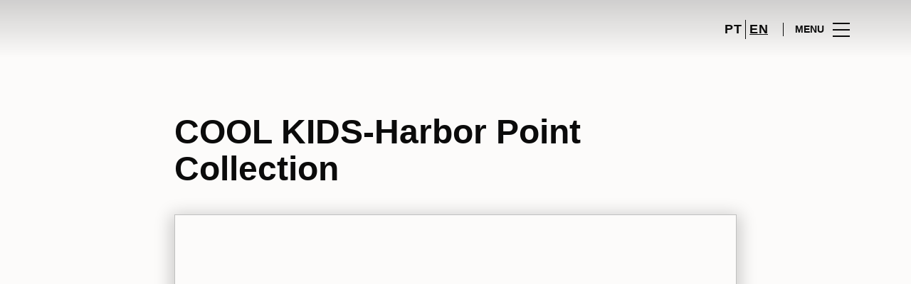

--- FILE ---
content_type: text/html; charset=UTF-8
request_url: https://www.cascaishopping.pt/en/cool-kids-harbor-point-collection/
body_size: 1844
content:
<!DOCTYPE html>
<html lang="en">
<head>
    <meta charset="utf-8">
    <meta name="viewport" content="width=device-width, initial-scale=1">
    <title></title>
    <style>
        body {
            font-family: "Arial";
        }
    </style>
    <script type="text/javascript">
    window.awsWafCookieDomainList = [];
    window.gokuProps = {
"key":"AQIDAHjcYu/GjX+QlghicBgQ/7bFaQZ+m5FKCMDnO+vTbNg96AHYyZv6Mnkdbjk2SfzfqtxBAAAAfjB8BgkqhkiG9w0BBwagbzBtAgEAMGgGCSqGSIb3DQEHATAeBglghkgBZQMEAS4wEQQMjjrJPgBw2NjH39ZEAgEQgDvpfbHVKaHiIBgNozebkLNmp/az1OGiFgjLcgCZgmx98S73qSAwa5QFXxPlLcDjyv8PC71hCc4U8qJoFw==",
          "iv":"D549pgBvuQAADhgH",
          "context":"SMCSIyBu+xA28MS5zgTh0On+J04p6lnW07wc8sUwMRvLJeoAuLoLrdTqPrJ8jWZx3Ksi/4miY9E9KdkAhV9vtqGpc3NrNRFNSir/c+m8ApPCVC1sbNBRukHiZZ73XF6X6o8k5sXzRDK0dPWCZBiUq+Z/WsPR/4zYE+FbW89AOVne+L4MieUOealEJqO4vay2mfmcdDObZVsHqhjjCpCQwfNsu/R5FWt7W951C2r1Q0pgDtdWnniSo3daCDOkEoFOtP6k9OUQSnmSRbWwghIgDxlGPyTQqX94Dow2rRGBEKqGOli9PrYt1SpvMYu/rd3UnEFNxvURb7voWYL+KrLRoeXxnawW2nY8D11Nl+C1HJ9qSV3oRssYiBDhnd54goM1SHpO"
};
    </script>
    <script src="https://23073214e99f.82e16d3f.us-east-2.token.awswaf.com/23073214e99f/578fac5a6db9/e919c41c1779/challenge.js"></script>
</head>
<body>
    <div id="challenge-container"></div>
    <script type="text/javascript">
        AwsWafIntegration.saveReferrer();
        AwsWafIntegration.checkForceRefresh().then((forceRefresh) => {
            if (forceRefresh) {
                AwsWafIntegration.forceRefreshToken().then(() => {
                    window.location.reload(true);
                });
            } else {
                AwsWafIntegration.getToken().then(() => {
                    window.location.reload(true);
                });
            }
        });
    </script>
    <noscript>
        <h1>JavaScript is disabled</h1>
        In order to continue, we need to verify that you're not a robot.
        This requires JavaScript. Enable JavaScript and then reload the page.
    </noscript>
</body>
</html>

--- FILE ---
content_type: text/html; charset=UTF-8
request_url: https://www.cascaishopping.pt/en/cool-kids-harbor-point-collection/
body_size: 13010
content:
<!DOCTYPE html>
<html lang="en-US">
	<head>
		<meta charset="UTF-8">
		<!-- <meta name="viewport" content="width=device-width, initial-scale=1.0, maximum-scale=1.0, user-scalable=no"> -->
		<meta name="viewport" content="width=device-width, initial-scale=1">

		<meta name='robots' content='index, follow, max-image-preview:large, max-snippet:-1, max-video-preview:-1' />
	<style>img:is([sizes="auto" i], [sizes^="auto," i]) { contain-intrinsic-size: 3000px 1500px }</style>
	<link rel="alternate" href="https://www.cascaishopping.pt/cool-kids-colecao-harbor-point/" hreflang="pt" />
<link rel="alternate" href="https://www.cascaishopping.pt/en/cool-kids-harbor-point-collection/" hreflang="en" />

	<!-- This site is optimized with the Yoast SEO plugin v26.2 - https://yoast.com/wordpress/plugins/seo/ -->
	<title>COOL KIDS-Harbor Point Collection | CascaiShopping</title>
	<link rel="canonical" href="https://www.cascaishopping.pt/en/cool-kids-harbor-point-collection/" />
	<meta property="og:locale" content="en_US" />
	<meta property="og:locale:alternate" content="pt_PT" />
	<meta property="og:type" content="article" />
	<meta property="og:title" content="COOL KIDS-Harbor Point Collection | CascaiShopping" />
	<meta property="og:description" content="The collection Harbor Point is the Rockport spirit of summer casual . For cool boys enjoy the warm days in..." />
	<meta property="og:url" content="https://www.cascaishopping.pt/en/cool-kids-harbor-point-collection/" />
	<meta property="og:site_name" content="CascaiShopping" />
	<meta property="article:published_time" content="2016-05-06T16:10:19+00:00" />
	<meta property="og:image" content="https://sonaesierracms-v2.cdnpservers.net/wp-content/uploads/sites/15/2016/05/Rapazes.jpg" />
	<meta property="og:image:width" content="550" />
	<meta property="og:image:height" content="288" />
	<meta property="og:image:type" content="image/jpeg" />
	<meta name="twitter:card" content="summary_large_image" />
	<meta name="twitter:label1" content="Written by" />
	<meta name="twitter:data1" content="" />
	<script type="application/ld+json" class="yoast-schema-graph">{"@context":"https://schema.org","@graph":[{"@type":"WebPage","@id":"https://www.cascaishopping.pt/en/cool-kids-harbor-point-collection/","url":"https://www.cascaishopping.pt/en/cool-kids-harbor-point-collection/","name":"COOL KIDS-Harbor Point Collection | CascaiShopping","isPartOf":{"@id":"https://www.cascaishopping.pt/en/#website"},"primaryImageOfPage":{"@id":"https://www.cascaishopping.pt/en/cool-kids-harbor-point-collection/#primaryimage"},"image":{"@id":"https://www.cascaishopping.pt/en/cool-kids-harbor-point-collection/#primaryimage"},"thumbnailUrl":"https://sonaesierracms-v2.cdnpservers.net/wp-content/uploads/sites/15/2016/05/Rapazes.jpg","datePublished":"2016-05-06T16:10:19+00:00","author":{"@id":""},"breadcrumb":{"@id":"https://www.cascaishopping.pt/en/cool-kids-harbor-point-collection/#breadcrumb"},"inLanguage":"en-US","potentialAction":[{"@type":"ReadAction","target":["https://www.cascaishopping.pt/en/cool-kids-harbor-point-collection/"]}]},{"@type":"ImageObject","inLanguage":"en-US","@id":"https://www.cascaishopping.pt/en/cool-kids-harbor-point-collection/#primaryimage","url":"https://sonaesierracms-v2.cdnpservers.net/wp-content/uploads/sites/15/2016/05/Rapazes.jpg","contentUrl":"https://sonaesierracms-v2.cdnpservers.net/wp-content/uploads/sites/15/2016/05/Rapazes.jpg","width":550,"height":288},{"@type":"BreadcrumbList","@id":"https://www.cascaishopping.pt/en/cool-kids-harbor-point-collection/#breadcrumb","itemListElement":[{"@type":"ListItem","position":1,"name":"Home","item":"https://www.cascaishopping.pt/en/"},{"@type":"ListItem","position":2,"name":"COOL KIDS-Harbor Point Collection"}]},{"@type":"WebSite","@id":"https://www.cascaishopping.pt/en/#website","url":"https://www.cascaishopping.pt/en/","name":"CascaiShopping","description":"","potentialAction":[{"@type":"SearchAction","target":{"@type":"EntryPoint","urlTemplate":"https://www.cascaishopping.pt/en/?s={search_term_string}"},"query-input":{"@type":"PropertyValueSpecification","valueRequired":true,"valueName":"search_term_string"}}],"inLanguage":"en-US"},{"@type":"Person","@id":""}]}</script>
	<!-- / Yoast SEO plugin. -->


<link rel='dns-prefetch' href='//www.google.com' />
<link rel='dns-prefetch' href='//cdnjs.cloudflare.com' />
<link rel='dns-prefetch' href='//sonaesierracms-v2.cdnpservers.net' />
<link href='https://sonaesierracms-v2.cdnpservers.net' rel='preconnect' />
<link rel="alternate" type="application/rss+xml" title="CascaiShopping &raquo; Feed" href="https://www.cascaishopping.pt/en/feed/" />
<link rel="alternate" type="application/rss+xml" title="CascaiShopping &raquo; Comments Feed" href="https://www.cascaishopping.pt/en/comments/feed/" />
<link rel='stylesheet' id='sbi_styles-css' href='https://www.cascaishopping.pt/wp-content/plugins/instagram-feed-pro/css/sbi-styles.min.css?ver=6.4' type='text/css' media='all' />
<link rel='stylesheet' id='wp-block-library-css' href='https://www.cascaishopping.pt/wp-includes/css/dist/block-library/style.min.css?ver=6.8.3' type='text/css' media='all' />
<style id='classic-theme-styles-inline-css' type='text/css'>
/*! This file is auto-generated */
.wp-block-button__link{color:#fff;background-color:#32373c;border-radius:9999px;box-shadow:none;text-decoration:none;padding:calc(.667em + 2px) calc(1.333em + 2px);font-size:1.125em}.wp-block-file__button{background:#32373c;color:#fff;text-decoration:none}
</style>
<style id='global-styles-inline-css' type='text/css'>
:root{--wp--preset--aspect-ratio--square: 1;--wp--preset--aspect-ratio--4-3: 4/3;--wp--preset--aspect-ratio--3-4: 3/4;--wp--preset--aspect-ratio--3-2: 3/2;--wp--preset--aspect-ratio--2-3: 2/3;--wp--preset--aspect-ratio--16-9: 16/9;--wp--preset--aspect-ratio--9-16: 9/16;--wp--preset--color--black: #000000;--wp--preset--color--cyan-bluish-gray: #abb8c3;--wp--preset--color--white: #ffffff;--wp--preset--color--pale-pink: #f78da7;--wp--preset--color--vivid-red: #cf2e2e;--wp--preset--color--luminous-vivid-orange: #ff6900;--wp--preset--color--luminous-vivid-amber: #fcb900;--wp--preset--color--light-green-cyan: #7bdcb5;--wp--preset--color--vivid-green-cyan: #00d084;--wp--preset--color--pale-cyan-blue: #8ed1fc;--wp--preset--color--vivid-cyan-blue: #0693e3;--wp--preset--color--vivid-purple: #9b51e0;--wp--preset--gradient--vivid-cyan-blue-to-vivid-purple: linear-gradient(135deg,rgba(6,147,227,1) 0%,rgb(155,81,224) 100%);--wp--preset--gradient--light-green-cyan-to-vivid-green-cyan: linear-gradient(135deg,rgb(122,220,180) 0%,rgb(0,208,130) 100%);--wp--preset--gradient--luminous-vivid-amber-to-luminous-vivid-orange: linear-gradient(135deg,rgba(252,185,0,1) 0%,rgba(255,105,0,1) 100%);--wp--preset--gradient--luminous-vivid-orange-to-vivid-red: linear-gradient(135deg,rgba(255,105,0,1) 0%,rgb(207,46,46) 100%);--wp--preset--gradient--very-light-gray-to-cyan-bluish-gray: linear-gradient(135deg,rgb(238,238,238) 0%,rgb(169,184,195) 100%);--wp--preset--gradient--cool-to-warm-spectrum: linear-gradient(135deg,rgb(74,234,220) 0%,rgb(151,120,209) 20%,rgb(207,42,186) 40%,rgb(238,44,130) 60%,rgb(251,105,98) 80%,rgb(254,248,76) 100%);--wp--preset--gradient--blush-light-purple: linear-gradient(135deg,rgb(255,206,236) 0%,rgb(152,150,240) 100%);--wp--preset--gradient--blush-bordeaux: linear-gradient(135deg,rgb(254,205,165) 0%,rgb(254,45,45) 50%,rgb(107,0,62) 100%);--wp--preset--gradient--luminous-dusk: linear-gradient(135deg,rgb(255,203,112) 0%,rgb(199,81,192) 50%,rgb(65,88,208) 100%);--wp--preset--gradient--pale-ocean: linear-gradient(135deg,rgb(255,245,203) 0%,rgb(182,227,212) 50%,rgb(51,167,181) 100%);--wp--preset--gradient--electric-grass: linear-gradient(135deg,rgb(202,248,128) 0%,rgb(113,206,126) 100%);--wp--preset--gradient--midnight: linear-gradient(135deg,rgb(2,3,129) 0%,rgb(40,116,252) 100%);--wp--preset--font-size--small: 13px;--wp--preset--font-size--medium: 20px;--wp--preset--font-size--large: 36px;--wp--preset--font-size--x-large: 42px;--wp--preset--spacing--20: 0.44rem;--wp--preset--spacing--30: 0.67rem;--wp--preset--spacing--40: 1rem;--wp--preset--spacing--50: 1.5rem;--wp--preset--spacing--60: 2.25rem;--wp--preset--spacing--70: 3.38rem;--wp--preset--spacing--80: 5.06rem;--wp--preset--shadow--natural: 6px 6px 9px rgba(0, 0, 0, 0.2);--wp--preset--shadow--deep: 12px 12px 50px rgba(0, 0, 0, 0.4);--wp--preset--shadow--sharp: 6px 6px 0px rgba(0, 0, 0, 0.2);--wp--preset--shadow--outlined: 6px 6px 0px -3px rgba(255, 255, 255, 1), 6px 6px rgba(0, 0, 0, 1);--wp--preset--shadow--crisp: 6px 6px 0px rgba(0, 0, 0, 1);}:where(.is-layout-flex){gap: 0.5em;}:where(.is-layout-grid){gap: 0.5em;}body .is-layout-flex{display: flex;}.is-layout-flex{flex-wrap: wrap;align-items: center;}.is-layout-flex > :is(*, div){margin: 0;}body .is-layout-grid{display: grid;}.is-layout-grid > :is(*, div){margin: 0;}:where(.wp-block-columns.is-layout-flex){gap: 2em;}:where(.wp-block-columns.is-layout-grid){gap: 2em;}:where(.wp-block-post-template.is-layout-flex){gap: 1.25em;}:where(.wp-block-post-template.is-layout-grid){gap: 1.25em;}.has-black-color{color: var(--wp--preset--color--black) !important;}.has-cyan-bluish-gray-color{color: var(--wp--preset--color--cyan-bluish-gray) !important;}.has-white-color{color: var(--wp--preset--color--white) !important;}.has-pale-pink-color{color: var(--wp--preset--color--pale-pink) !important;}.has-vivid-red-color{color: var(--wp--preset--color--vivid-red) !important;}.has-luminous-vivid-orange-color{color: var(--wp--preset--color--luminous-vivid-orange) !important;}.has-luminous-vivid-amber-color{color: var(--wp--preset--color--luminous-vivid-amber) !important;}.has-light-green-cyan-color{color: var(--wp--preset--color--light-green-cyan) !important;}.has-vivid-green-cyan-color{color: var(--wp--preset--color--vivid-green-cyan) !important;}.has-pale-cyan-blue-color{color: var(--wp--preset--color--pale-cyan-blue) !important;}.has-vivid-cyan-blue-color{color: var(--wp--preset--color--vivid-cyan-blue) !important;}.has-vivid-purple-color{color: var(--wp--preset--color--vivid-purple) !important;}.has-black-background-color{background-color: var(--wp--preset--color--black) !important;}.has-cyan-bluish-gray-background-color{background-color: var(--wp--preset--color--cyan-bluish-gray) !important;}.has-white-background-color{background-color: var(--wp--preset--color--white) !important;}.has-pale-pink-background-color{background-color: var(--wp--preset--color--pale-pink) !important;}.has-vivid-red-background-color{background-color: var(--wp--preset--color--vivid-red) !important;}.has-luminous-vivid-orange-background-color{background-color: var(--wp--preset--color--luminous-vivid-orange) !important;}.has-luminous-vivid-amber-background-color{background-color: var(--wp--preset--color--luminous-vivid-amber) !important;}.has-light-green-cyan-background-color{background-color: var(--wp--preset--color--light-green-cyan) !important;}.has-vivid-green-cyan-background-color{background-color: var(--wp--preset--color--vivid-green-cyan) !important;}.has-pale-cyan-blue-background-color{background-color: var(--wp--preset--color--pale-cyan-blue) !important;}.has-vivid-cyan-blue-background-color{background-color: var(--wp--preset--color--vivid-cyan-blue) !important;}.has-vivid-purple-background-color{background-color: var(--wp--preset--color--vivid-purple) !important;}.has-black-border-color{border-color: var(--wp--preset--color--black) !important;}.has-cyan-bluish-gray-border-color{border-color: var(--wp--preset--color--cyan-bluish-gray) !important;}.has-white-border-color{border-color: var(--wp--preset--color--white) !important;}.has-pale-pink-border-color{border-color: var(--wp--preset--color--pale-pink) !important;}.has-vivid-red-border-color{border-color: var(--wp--preset--color--vivid-red) !important;}.has-luminous-vivid-orange-border-color{border-color: var(--wp--preset--color--luminous-vivid-orange) !important;}.has-luminous-vivid-amber-border-color{border-color: var(--wp--preset--color--luminous-vivid-amber) !important;}.has-light-green-cyan-border-color{border-color: var(--wp--preset--color--light-green-cyan) !important;}.has-vivid-green-cyan-border-color{border-color: var(--wp--preset--color--vivid-green-cyan) !important;}.has-pale-cyan-blue-border-color{border-color: var(--wp--preset--color--pale-cyan-blue) !important;}.has-vivid-cyan-blue-border-color{border-color: var(--wp--preset--color--vivid-cyan-blue) !important;}.has-vivid-purple-border-color{border-color: var(--wp--preset--color--vivid-purple) !important;}.has-vivid-cyan-blue-to-vivid-purple-gradient-background{background: var(--wp--preset--gradient--vivid-cyan-blue-to-vivid-purple) !important;}.has-light-green-cyan-to-vivid-green-cyan-gradient-background{background: var(--wp--preset--gradient--light-green-cyan-to-vivid-green-cyan) !important;}.has-luminous-vivid-amber-to-luminous-vivid-orange-gradient-background{background: var(--wp--preset--gradient--luminous-vivid-amber-to-luminous-vivid-orange) !important;}.has-luminous-vivid-orange-to-vivid-red-gradient-background{background: var(--wp--preset--gradient--luminous-vivid-orange-to-vivid-red) !important;}.has-very-light-gray-to-cyan-bluish-gray-gradient-background{background: var(--wp--preset--gradient--very-light-gray-to-cyan-bluish-gray) !important;}.has-cool-to-warm-spectrum-gradient-background{background: var(--wp--preset--gradient--cool-to-warm-spectrum) !important;}.has-blush-light-purple-gradient-background{background: var(--wp--preset--gradient--blush-light-purple) !important;}.has-blush-bordeaux-gradient-background{background: var(--wp--preset--gradient--blush-bordeaux) !important;}.has-luminous-dusk-gradient-background{background: var(--wp--preset--gradient--luminous-dusk) !important;}.has-pale-ocean-gradient-background{background: var(--wp--preset--gradient--pale-ocean) !important;}.has-electric-grass-gradient-background{background: var(--wp--preset--gradient--electric-grass) !important;}.has-midnight-gradient-background{background: var(--wp--preset--gradient--midnight) !important;}.has-small-font-size{font-size: var(--wp--preset--font-size--small) !important;}.has-medium-font-size{font-size: var(--wp--preset--font-size--medium) !important;}.has-large-font-size{font-size: var(--wp--preset--font-size--large) !important;}.has-x-large-font-size{font-size: var(--wp--preset--font-size--x-large) !important;}
:where(.wp-block-post-template.is-layout-flex){gap: 1.25em;}:where(.wp-block-post-template.is-layout-grid){gap: 1.25em;}
:where(.wp-block-columns.is-layout-flex){gap: 2em;}:where(.wp-block-columns.is-layout-grid){gap: 2em;}
:root :where(.wp-block-pullquote){font-size: 1.5em;line-height: 1.6;}
</style>
<link rel='stylesheet' id='santapress-css' href='https://www.cascaishopping.pt/wp-content/plugins/santapress/public/css/santapress-public-all.min.css?ver=1.7.0' type='text/css' media='all' />
<style id='santapress-inline-css' type='text/css'>
.santapress-post.modal, .sp-modal-iframe.modal { max-width: 500px }
.santapress-post.modal:before { display:none; }
.santapress-post.modal:after { display:none; }
</style>
<link rel='stylesheet' id='sierra-products-css' href='https://www.cascaishopping.pt/wp-content/plugins/sierra-products/public/css/products-public.css?ver=2.4.0' type='text/css' media='all' />
<link rel='stylesheet' id='sonae-styles-css' href='https://www.cascaishopping.pt/wp-content/themes/sonae-sierra/dist/css/main-f6cc1e8694.min.css' type='text/css' media='' />
<link rel='stylesheet' id='video-conferencing-with-zoom-api-css' href='https://www.cascaishopping.pt/wp-content/plugins/video-conferencing-with-zoom-api/assets/public/css/style.min.css?ver=4.6.5' type='text/css' media='all' />
<script type="text/javascript">var SierraAPI = {"root":"https:\/\/www.cascaishopping.pt\/wp-json","nonce":"0505c5fcbe","language":"en"};</script><script type="text/javascript" src="https://www.cascaishopping.pt/wp-includes/js/jquery/jquery.min.js?ver=3.7.1" id="jquery-core-js"></script>
<script type="text/javascript" src="https://www.cascaishopping.pt/wp-includes/js/jquery/jquery-migrate.min.js?ver=3.4.1" id="jquery-migrate-js"></script>
<link rel="https://api.w.org/" href="https://www.cascaishopping.pt/wp-json/" /><link rel="alternate" title="JSON" type="application/json" href="https://www.cascaishopping.pt/wp-json/wp/v2/posts/8288" /><link rel="EditURI" type="application/rsd+xml" title="RSD" href="https://www.cascaishopping.pt/xmlrpc.php?rsd" />
<meta name="generator" content="WordPress 6.8.3" />
<link rel='shortlink' href='https://www.cascaishopping.pt/?p=8288' />
<link rel="alternate" title="oEmbed (JSON)" type="application/json+oembed" href="https://www.cascaishopping.pt/wp-json/oembed/1.0/embed?url=https%3A%2F%2Fwww.cascaishopping.pt%2Fen%2Fcool-kids-harbor-point-collection%2F" />
<link rel="alternate" title="oEmbed (XML)" type="text/xml+oembed" href="https://www.cascaishopping.pt/wp-json/oembed/1.0/embed?url=https%3A%2F%2Fwww.cascaishopping.pt%2Fen%2Fcool-kids-harbor-point-collection%2F&#038;format=xml" />

<!--BEGIN: TRACKING CODE MANAGER (v2.5.0) BY INTELLYWP.COM IN HEAD//-->
<!-- Matomo -->
<script type="text/javascript">
  var _paq = window._paq = window._paq || [];
  /* tracker methods like "setCustomDimension" should be called before "trackPageView" */
  // Call disableCookies before calling trackPageView 
  _paq.push(['disableCookies']);
  _paq.push(['trackPageView']);
  _paq.push(['enableLinkTracking']);
  (function() {
    var u="https://www.cascaishopping.pt/matomo/";
    _paq.push(['setTrackerUrl', u+'matomo.php']);
    _paq.push(['setSiteId', '6']);
    /* Sierra Piwik */
    var secondaryTrackerUrl = 'https://s.sonaesierra.info/piwik.php';
    var secondaryWebsiteId = 15;
    _paq.push(['addTracker', secondaryTrackerUrl, secondaryWebsiteId]);
    /* END Sierra Piwik */
    var d=document, g=d.createElement('script'), s=d.getElementsByTagName('script')[0];
    g.type='text/javascript'; g.async=true; g.src='//www.cascaishopping.pt/matomo/matomo.js'; s.parentNode.insertBefore(g,s);
  })();
</script>
<!-- End Matomo Code -->
<!-- Google Consent Mode -->
<script>
    window.dataLayer = window.dataLayer || [];
    function gtag() {
        dataLayer.push(arguments);
    }
    gtag("consent", "default", {
        ad_storage: "denied",
        analytics_storage: "denied",
        functionality_storage: "denied",
        personalization_storage: "denied",
        security_storage: "granted",
        wait_for_update: 500,
    });
    gtag("set", "ads_data_redaction", true);
</script>
<!-- End Google Consent Mode -->

<!-- Google Tag Manager -->
<script>(function(w,d,s,l,i){w[l]=w[l]||[];w[l].push({'gtm.start':
new Date().getTime(),event:'gtm.js'});var f=d.getElementsByTagName(s)[0],
j=d.createElement(s),dl=l!='dataLayer'?'&l='+l:'';j.async=true;j.src=
'https://www.googletagmanager.com/gtm.js?id='+i+dl;f.parentNode.insertBefore(j,f);
})(window,document,'script','dataLayer','GTM-TXFZ49S');</script>
<!-- End Google Tag Manager -->
<meta name="google-site-verification" content="LTkcoMWOa7Vvq-1X--ygVXZkLOQ5xgWKrbUg6HW39SQ" />
<!--END: https://wordpress.org/plugins/tracking-code-manager IN HEAD//--><style>
					:root {
						--shopping-color: #4b6fa7;
						--shopping-logo: url("https://www.cascaishopping.pt/wp-content/uploads/sites/15/2023/09/CascaiShopping.svg");
						--shopping-logo-dark: url("https://www.cascaishopping.pt/wp-content/uploads/sites/15/2023/09/CascaiShopping.svg");
						--shopping-logo-filter: invert(1);
						
					}
				</style>			<script
				id="Cookiebot"
				data-culture="en"
				src="https://consent.cookiebot.com/uc.js"
				data-cbid="7cfb4e00-1e65-43e4-bda0-5c51cf5af33a"
				data-blockingmode="auto"
				type="text/javascript"
			>
			</script>
			      <meta name="onesignal" content="wordpress-plugin"/>
            <script>

      window.OneSignalDeferred = window.OneSignalDeferred || [];

      OneSignalDeferred.push(function(OneSignal) {
        var oneSignal_options = {};
        window._oneSignalInitOptions = oneSignal_options;

        oneSignal_options['serviceWorkerParam'] = { scope: '/' };
oneSignal_options['serviceWorkerPath'] = 'OneSignalSDKWorker.js.php';

        OneSignal.Notifications.setDefaultUrl("https://www.cascaishopping.pt");

        oneSignal_options['wordpress'] = true;
oneSignal_options['appId'] = '973a273b-1d8b-46db-a7ce-11fcde923604';
oneSignal_options['allowLocalhostAsSecureOrigin'] = true;
oneSignal_options['welcomeNotification'] = { };
oneSignal_options['welcomeNotification']['title'] = "CascaiShopping";
oneSignal_options['welcomeNotification']['message'] = "Bem-vindo! Fique atento, iremos enviar-lhe as novidades do nosso centro!";
oneSignal_options['path'] = "https://www.cascaishopping.pt/wp-content/plugins/onesignal-free-web-push-notifications/sdk_files/";
oneSignal_options['safari_web_id'] = "web.onesignal.auto.5a4f7f6e-eec9-48b6-8a5c-3683e8870b3c";
oneSignal_options['promptOptions'] = { };
oneSignal_options['promptOptions']['actionMessage'] = "Quer receber todas as novidades do CascaiShopping?";
oneSignal_options['promptOptions']['acceptButtonText'] = "Sim, aceitar.";
oneSignal_options['promptOptions']['cancelButtonText'] = "Não, obrigado.";
oneSignal_options['promptOptions']['autoAcceptTitle'] = "Aceitar";
              OneSignal.init(window._oneSignalInitOptions);
              OneSignal.Slidedown.promptPush()      });

      function documentInitOneSignal() {
        var oneSignal_elements = document.getElementsByClassName("OneSignal-prompt");

        var oneSignalLinkClickHandler = function(event) { OneSignal.Notifications.requestPermission(); event.preventDefault(); };        for(var i = 0; i < oneSignal_elements.length; i++)
          oneSignal_elements[i].addEventListener('click', oneSignalLinkClickHandler, false);
      }

      if (document.readyState === 'complete') {
           documentInitOneSignal();
      }
      else {
           window.addEventListener("load", function(event){
               documentInitOneSignal();
          });
      }
    </script>
<link rel="icon" href="https://sonaesierracms-v2.cdnpservers.net/wp-content/uploads/sites/15/2015/01/favicon-54ae7061v1_site_icon-72x72.png" sizes="32x32" />
<link rel="icon" href="https://sonaesierracms-v2.cdnpservers.net/wp-content/uploads/sites/15/2015/01/favicon-54ae7061v1_site_icon-220x220.png" sizes="192x192" />
<link rel="apple-touch-icon" href="https://sonaesierracms-v2.cdnpservers.net/wp-content/uploads/sites/15/2015/01/favicon-54ae7061v1_site_icon-220x220.png" />
<meta name="msapplication-TileImage" content="https://sonaesierracms-v2.cdnpservers.net/wp-content/uploads/sites/15/2015/01/favicon-54ae7061v1_site_icon-280x280.png" />
	<meta name="generator" content="WP Rocket 3.20.0.3" data-wpr-features="wpr_cdn wpr_desktop" /></head>

	<body class="wp-singular post-template-default single single-post postid-8288 single-format-standard wp-theme-sonae-sierra shopping-logo-sm cookiebot-loading theme">
		
		<div data-rocket-location-hash="6ff48cdc0871899fbb9d5963393ac702" class="cookie-bot-layer js-cookie-bot-layer"></div>		
<header data-rocket-location-hash="0851b2ff72fdcf53d15ae4ee99d0493e" class="header-wrapper">
		<div class="qr-notification d-none" id="js-qr-notification" >
	<div data-rocket-location-hash="a07ea42f7826adb30ee53f29399bc39c" class="container">
		<div class="qr-notification__content">
			<a href="#" class="qr-notification__item" id="js-qr-cookie-link">
				<i class="icon icon--g-location-white"></i>
				<span id="js-qr-cookie-message"></span>
			</a>
			<button type="button" class="qr-notification__item" id="js-qr-cookie-remove">
				<i class="icon icon--g-close icon--invert"></i>
			</button>
		</div>
	</div>
</div>

	<div id="js-header" class="header" >
		<div data-rocket-location-hash="986699e66905afe1db1e25b1f5ed2627" class="header__nav container">
			<a href="https://www.cascaishopping.pt/en/" class="header__logo" aria-label="logo"></a>

			<div class="header__menu">
				<div class="header__items" id="js-menu-items">
					<div class="header__item js-modal-open d-none d-md-flex" data-modal="#modal-search">
						<i class="icon icon--g-search"></i>
					</div>

					<!-- <a href="#" class="header__item">
						<i class="icon icon--g-cart"></i>
					</a> -->

											<div class="header__item d-none d-md-flex js-sh-user-login">
							<a href="https://www.cascaishopping.pt/en/account/login/" aria-label="account">
								<i class="icon icon--g-user"></i>
							</a>
							<div class="d-none js-user-loggedin">
								<div class="label-round label-round--low"></div>
								<div class="header__subitem">
									<ul>
										<li>
											<a href="https://www.cascaishopping.pt/en/account/login/">
												My Account											</a>
										</li>
										<li>
											<a href="https://www.cascaishopping.pt/en/account/logout/">
												Logout											</a>
										</li>
									</ul>
								</div>
							</div>
						</div>
					
					<div class="header__item d-none d-md-flex" data-js="aside" data-target="#bookings-aside" style="display: none!important;">
						<i class="icon icon--g-book"></i>
						<div data-rocket-location-hash="75a3913c04baccf0cec5432a0d4947ff" class="states states--error d-none" data-booking="quantity"></div>
											</div>

												<div class="header__item">
								<a class="lang" href="https://www.cascaishopping.pt/cool-kids-colecao-harbor-point/">pt</a><a class="lang active" href="https://www.cascaishopping.pt/en/cool-kids-harbor-point-collection/">en</a>							</div>
											</div>

				<button class="header__btn d-none d-md-flex" id="js-menu-btn" type="button">
					<div class="header__title">Menu</div>
					<div class="header__toggle">
						<span></span>
						<span></span>
						<span></span>
					</div>
				</button>
			</div>
		</div>

		
<div data-rocket-location-hash="53d4eac1f958d59a8be1ee1020aa1abd" class="aside" id="js-aside">
	<a href="https://www.cascaishopping.pt/en/" class="aside__logo" aria-label="Logo"></a>
	<div class="aside__page">COOL KIDS-Harbor Point Collection</div>

	<div class="aside__container" id="js-aside-container">
		<nav id="js-menu-aside" class="menu-aside"><ul id="menu-primary-navigation-en" class="menu"><li id="menu-item-49254" class="menu-item menu-item-type-custom menu-item-object-custom menu-item-has-children menu-item-49254"><a href="https://www.cascaishopping.pt/en/visit/">Visit<span class="expand"></span></a>
<ul class="sub-menu">
	<li id="menu-item-49257" class="menu-item menu-item-type-custom menu-item-object-custom menu-item-49257"><a href="https://www.cascaishopping.pt/en/floor-plan/">Center Map</a></li>
	<li id="menu-item-49255" class="menu-item menu-item-type-custom menu-item-object-custom menu-item-49255"><a href="https://www.cascaishopping.pt/en/visit/schedule/">Schedule</a></li>
</ul>
</li>
<li id="menu-item-49252" class="menu-item menu-item-type-custom menu-item-object-custom menu-item-49252"><a href="https://www.cascaishopping.pt/en/store/">Stores</a></li>
<li id="menu-item-49253" class="menu-item menu-item-type-custom menu-item-object-custom menu-item-49253"><a href="https://www.cascaishopping.pt/en/restaurants/">Food</a></li>
<li id="menu-item-71370" class="menu-item menu-item-type-custom menu-item-object-custom menu-item-has-children menu-item-71370"><a>Cityguide<span class="expand"></span></a>
<ul class="sub-menu">
	<li id="menu-item-71371" class="menu-item menu-item-type-post_type menu-item-object-page menu-item-71371"><a href="https://www.cascaishopping.pt/en/visit/what-to-visit/">What to visit</a></li>
	<li id="menu-item-58179" class="menu-item menu-item-type-post_type menu-item-object-page menu-item-58179"><a href="https://www.cascaishopping.pt/en/useful-information/">Useful Information</a></li>
</ul>
</li>
<li id="menu-item-71394" class="menu-item menu-item-type-custom menu-item-object-custom menu-item-71394"><a href="https://www.cascaishopping.pt/en/faqs/">FAQs</a></li>
</ul></nav>	</div>

			<div class="aside__item" id="js-aside-social">
			<div class="aside__title">
				Social networks			</div>

			<ul id="menu-social-menu" class="menu-social"><li id="menu-item-33" class="facebook menu-item menu-item-type-custom menu-item-object-custom menu-item-33"><a target="_blank" href="https://www.facebook.com/cascaishopping">Facebook<span class="icon icon--facebook"></span></a></li>
<li id="menu-item-39908" class="instagram menu-item menu-item-type-custom menu-item-object-custom menu-item-39908"><a target="_blank" href="https://www.instagram.com/centro.cascaishopping/">Instagram<span class="icon icon--instagram"></span></a></li>
<li id="menu-item-76045" class="menu-item menu-item-type-custom menu-item-object-custom menu-item-76045"><a href="https://www.tiktok.com/@cascais.shopping">Tiktok<span class="icon icon--tiktok"></span></a></li>
</ul>		</div>
	
	<div class="aside__footer">
					<ul class="menu-lang">
				<li class="menu-lang__item">
							<a href="https://www.cascaishopping.pt/cool-kids-colecao-harbor-point/">pt</a>
						</li><li class="menu-lang__item active">
							<a href="https://www.cascaishopping.pt/en/cool-kids-harbor-point-collection/">en</a>
						</li>			</ul>
			
		<!-- <a href="#" class="link">
			Login and register		</a> -->

		<button class="aside__close" id="js-menu-close" type="button" aria-label="Close">
			<i class="icon icon--g-close"></i>
		</button>
	</div>

</div>

<div data-rocket-location-hash="35a6be985a7d4569d3966eef8014b07c" class="menu-overlay d-none" id="js-menu-overlay"></div>

		<div data-rocket-location-hash="b993ef826941da7d64178ea515709d78" id="bookings-aside" class="aside aside--bookings" data-token="d3f600cb84">
	<button class="aside__close" data-aside="close" type="button" aria-label="Close">
		<i class="icon icon--g-close"></i>
	</button>

	<div class="aside__container">
		<div class="entry-label">Services</div>
		<div class="entry-title">Os seus serviços ativos</div>
		<div class="entry-excerpt">At velit ipsum lacus nullam quai. Nisi sagttis hatogue ramcs Vitac kto in ausue nalla ristes.</div>
		<div class="d-flex flex-column gap-3" data-bookings="list"></div>
	</div>

	<div class="aside__footer">
					<a href="https://www.cascaishopping.pt/en/account/services/" class="link d-none" data-bookings="view-bookings">Ver Todos os serviços</a>
							<a href="https://www.cascaishopping.pt/en/services/" class="link d-none" data-bookings="view-services">Ver Todos os serviços</a>
			</div>
</div>
<div data-rocket-location-hash="d2a1794e658f0301674fe38563d7ef47" class="menu-overlay d-none" data-target="#bookings-aside"></div>

			</div>
</header>

		<main data-rocket-location-hash="dca9695673c7fc9246f1f4f49b8410cf" class="main" role="main">

		<article data-rocket-location-hash="859b0a69f92f115562e0c244c413feed" class="entry">
			<div data-rocket-location-hash="68e122c6b23b4519e49c5a2a57b5f054" class="container">
				<div class="content-container">
					<div class="entry-header ">
	
	<h1 class="entry-title">
		COOL KIDS-Harbor Point Collection	</h1>

	</div>

									</div>
			</div>

			
			<div data-rocket-location-hash="f976a0fc70594e1f9f8c90760950af8d" class="entry-bg">
				<div data-rocket-location-hash="e78f661669626b32a35ef61e94e53af1" class="container">
					<div class="content-container">
					<div class="entry-featured">
	<div class="entry-thumb">
			<img src="https://sonaesierracms-v2.cdnpservers.net/wp-content/uploads/sites/15/2016/05/Rapazes.jpg" alt="">
		</div></div>
					</div>
				</div>
			</div>

			<div data-rocket-location-hash="f9357140ee36883ea6064de5d7279a99" class="container">
				<div class="content-container">
											<div class="entry-content">
							<p>The collection Harbor Point is the Rockport spirit of summer casual . For cool boys enjoy the warm days in style.</p>
<p>Rockport Harbor Point, perfect for the summer.</p>
<p><img fetchpriority="high" decoding="async" class="alignnone size-medium wp-image-8286" src="https://sonaesierracms-v2.cdnpservers.net/wp-content/uploads/sites/15/2016/05/V80509_HPVicunaSuedePP_PVP-10990€-300x300.jpg" alt="V80509_HPVicunaSuedePP_PVP 10990€" width="300" height="300" srcset="https://sonaesierracms-v2.cdnpservers.net/wp-content/uploads/sites/15/2016/05/V80509_HPVicunaSuedePP_PVP-10990€-300x300.jpg 300w, https://sonaesierracms-v2.cdnpservers.net/wp-content/uploads/sites/15/2016/05/V80509_HPVicunaSuedePP_PVP-10990€-150x150.jpg 150w, https://sonaesierracms-v2.cdnpservers.net/wp-content/uploads/sites/15/2016/05/V80509_HPVicunaSuedePP_PVP-10990€-1024x1024.jpg 1024w, https://sonaesierracms-v2.cdnpservers.net/wp-content/uploads/sites/15/2016/05/V80509_HPVicunaSuedePP_PVP-10990€-162x162.jpg 162w, https://sonaesierracms-v2.cdnpservers.net/wp-content/uploads/sites/15/2016/05/V80509_HPVicunaSuedePP_PVP-10990€-360x360.jpg 360w, https://sonaesierracms-v2.cdnpservers.net/wp-content/uploads/sites/15/2016/05/V80509_HPVicunaSuedePP_PVP-10990€-95x95.jpg 95w, https://sonaesierracms-v2.cdnpservers.net/wp-content/uploads/sites/15/2016/05/V80509_HPVicunaSuedePP_PVP-10990€-420x420.jpg 420w" sizes="(max-width: 300px) 100vw, 300px" /><img decoding="async" class="alignnone size-medium wp-image-8285" src="https://sonaesierracms-v2.cdnpservers.net/wp-content/uploads/sites/15/2016/05/V80429_HPSlipOnChocolatP_PVP-9990€-300x300.jpg" alt="V80429_HPSlipOnChocolatP_PVP 9990€" width="300" height="300" srcset="https://sonaesierracms-v2.cdnpservers.net/wp-content/uploads/sites/15/2016/05/V80429_HPSlipOnChocolatP_PVP-9990€-300x300.jpg 300w, https://sonaesierracms-v2.cdnpservers.net/wp-content/uploads/sites/15/2016/05/V80429_HPSlipOnChocolatP_PVP-9990€-150x150.jpg 150w, https://sonaesierracms-v2.cdnpservers.net/wp-content/uploads/sites/15/2016/05/V80429_HPSlipOnChocolatP_PVP-9990€-1024x1024.jpg 1024w, https://sonaesierracms-v2.cdnpservers.net/wp-content/uploads/sites/15/2016/05/V80429_HPSlipOnChocolatP_PVP-9990€-162x162.jpg 162w, https://sonaesierracms-v2.cdnpservers.net/wp-content/uploads/sites/15/2016/05/V80429_HPSlipOnChocolatP_PVP-9990€-360x360.jpg 360w, https://sonaesierracms-v2.cdnpservers.net/wp-content/uploads/sites/15/2016/05/V80429_HPSlipOnChocolatP_PVP-9990€-95x95.jpg 95w, https://sonaesierracms-v2.cdnpservers.net/wp-content/uploads/sites/15/2016/05/V80429_HPSlipOnChocolatP_PVP-9990€-420x420.jpg 420w" sizes="(max-width: 300px) 100vw, 300px" /><img decoding="async" class="alignnone size-medium wp-image-8284" src="https://sonaesierracms-v2.cdnpservers.net/wp-content/uploads/sites/15/2016/05/V79245_HPChocolatPP_PVP-10990€-300x300.jpg" alt="V79245_HPChocolatPP_PVP 10990€" width="300" height="300" srcset="https://sonaesierracms-v2.cdnpservers.net/wp-content/uploads/sites/15/2016/05/V79245_HPChocolatPP_PVP-10990€-300x300.jpg 300w, https://sonaesierracms-v2.cdnpservers.net/wp-content/uploads/sites/15/2016/05/V79245_HPChocolatPP_PVP-10990€-150x150.jpg 150w, https://sonaesierracms-v2.cdnpservers.net/wp-content/uploads/sites/15/2016/05/V79245_HPChocolatPP_PVP-10990€-1024x1024.jpg 1024w, https://sonaesierracms-v2.cdnpservers.net/wp-content/uploads/sites/15/2016/05/V79245_HPChocolatPP_PVP-10990€-162x162.jpg 162w, https://sonaesierracms-v2.cdnpservers.net/wp-content/uploads/sites/15/2016/05/V79245_HPChocolatPP_PVP-10990€-360x360.jpg 360w, https://sonaesierracms-v2.cdnpservers.net/wp-content/uploads/sites/15/2016/05/V79245_HPChocolatPP_PVP-10990€-95x95.jpg 95w, https://sonaesierracms-v2.cdnpservers.net/wp-content/uploads/sites/15/2016/05/V79245_HPChocolatPP_PVP-10990€-420x420.jpg 420w" sizes="(max-width: 300px) 100vw, 300px" /></p>
						</div>
					
									</div>
			</div>

			
			<div data-rocket-location-hash="504ea679be4187ce2c96ad18a3ea8a38" class="container">
				<div class="content-container">
					
					<div class="entry-item">
	<div class="entry-subtitle">Publication</div>
	<span>06 May 2016</span>
</div>
		<div class="entry-categories">
			<div class="entry-subtitle">Categories</div>
							<a href="https://www.cascaishopping.pt/en/category/uncategorized/" class="category">Uncategorized</a>
					</div>
	<div class="entry-share"><div class="sharedaddy sd-sharing-enabled"><div class="robots-nocontent sd-block sd-social sd-social-icon sd-sharing"><h3 class="sd-title">PARTILHA</h3><div class="sd-content"><ul><li class="share-facebook"><a rel="nofollow noopener noreferrer"
				data-shared="sharing-facebook-8288"
				class="share-facebook sd-button share-icon no-text"
				href="https://www.cascaishopping.pt/en/cool-kids-harbor-point-collection/?share=facebook"
				target="_blank"
				aria-labelledby="sharing-facebook-8288"
				>
				<span id="sharing-facebook-8288" hidden>Click to share on Facebook (Opens in new window)</span>
				<span>Facebook</span>
			</a></li><li class="share-twitter"><a rel="nofollow noopener noreferrer"
				data-shared="sharing-twitter-8288"
				class="share-twitter sd-button share-icon no-text"
				href="https://www.cascaishopping.pt/en/cool-kids-harbor-point-collection/?share=twitter"
				target="_blank"
				aria-labelledby="sharing-twitter-8288"
				>
				<span id="sharing-twitter-8288" hidden>Click to share on X (Opens in new window)</span>
				<span>X</span>
			</a></li><li class="share-pinterest"><a rel="nofollow noopener noreferrer"
				data-shared="sharing-pinterest-8288"
				class="share-pinterest sd-button share-icon no-text"
				href="https://www.cascaishopping.pt/en/cool-kids-harbor-point-collection/?share=pinterest"
				target="_blank"
				aria-labelledby="sharing-pinterest-8288"
				>
				<span id="sharing-pinterest-8288" hidden>Click to share on Pinterest (Opens in new window)</span>
				<span>Pinterest</span>
			</a></li><li class="share-end"></li></ul></div></div></div></div>				</div>
			</div>
		</article>

	
	</main>

	
<div data-rocket-location-hash="5043609dbf488e64b769386fcaaae553" class="menu-mobile" id="js-menu-mobile">
	<a href="#" class="menu-mobile__item js-modal-open" data-modal="#modal-search" aria-label="search">
		<i class="icon icon--g-search-white"></i>
	</a>

	<a href="https://www.cascaishopping.pt/en/store/" class="menu-mobile__item">
		<i class="icon icon--store icon--invert"></i>
	</a>

	<div data-rocket-location-hash="5917f50b90f0433f70cd70f278be294e" class="header__item" data-js="aside" data-target="#bookings-aside">
		<i class="icon icon--g-book"></i>
		<div class="states states--error d-none" data-booking="quantity"></div>
	</div>

			<a href="https://www.cascaishopping.pt/en/account/login/" class="menu-mobile__item js-sh-user-login" aria-label="login">
			<i class="icon icon--g-user-white"></i>
			<div class="d-none js-user-loggedin">
				<div class="label-round label-round--low"></div>
			</div>
		</a>
	
	<button class="menu-mobile__btn" id="js-menu-mobile-btn" aria-label="menu">
		<span></span>
		<span></span>
		<span></span>
	</button>
</div>

	<footer data-rocket-location-hash="d424b61cd001622bf7fd349215142fc5" class="footer">
		<div class="container">
			<div data-rocket-location-hash="aebe5b71d1e608a67483aa60cc8793c4" class="footer__content">
				<div class="footer__divider">
					
<div class="row">
						<div class="col-md-12 col-lg-3">
						<div class="footer__item">
							<div class="footer__title">Questions?</div>
															
								
								
																	<div class="footer__text">
										<i class="icon icon--g-info-white"></i>
										<strong><a href="https://www.cascaishopping.pt/en/visit/contacts/" target="_blank" rel="noopener"><u>CONTACT US</u></a></strong>									</div>
																					</div>
					</div>
									<div class="col-md-12 col-lg-3">
						<div class="footer__item">
							<div class="footer__title">Concierge</div>
															
																	<div class="footer__text">
										<i class="icon icon--g-phone-white"></i>
										<a class="footer__contact" href="tel:(+351) 21 012 16 22">
											(+351) 21 012 16 22										</a>
									</div>
								
								
																							
								
								
																	<div class="footer__text">
										<i class="icon icon--g-info-white"></i>
										<p>(From 10am to 11pm)</p>									</div>
																					</div>
					</div>
									<div class="col-md-12 col-lg-3">
						<div class="footer__item">
							<div class="footer__title">Administration</div>
															
																	<div class="footer__text">
										<i class="icon icon--g-phone-white"></i>
										<a class="footer__contact" href="tel:(+351) 21 012 16 20">
											(+351) 21 012 16 20										</a>
									</div>
								
								
																							
								
								
																	<div class="footer__text">
										<i class="icon icon--g-info-white"></i>
										<p>(From 9am to 6pm)</p>									</div>
																																<div class="footer__text">
										<i class="icon icon--g-e-mail-white"></i>
										<a class="footer__contact" href="mailto:info@adm.cascaishopping.pt">
											info@adm.cascaishopping.pt										</a>
									</div>
								
								
								
																					</div>
					</div>
									<div class="col-md-12 col-lg-3">
						<div class="footer__item">
							<div class="footer__title">Complaints Book</div>
															
								
																	<div class="footer__text">
										<i class="icon icon--g-external-link-white"></i>
										<a class="link link--sm link--white" href="https://www.livroreclamacoes.pt/">
											View Website										</a>
									</div>
								
																					</div>
					</div>
				</div>
					<div class="d-lg-none">
						<div class="footer__item">
	<div class="footer__title">
		Social networks	</div>

	<div class="footer__text">
		<ul id="menu-social-menu-1" class="menu-social"><li class="facebook menu-item menu-item-type-custom menu-item-object-custom menu-item-33"><a target="_blank" href="https://www.facebook.com/cascaishopping">Facebook<span class="icon icon--facebook"></span></a></li>
<li class="instagram menu-item menu-item-type-custom menu-item-object-custom menu-item-39908"><a target="_blank" href="https://www.instagram.com/centro.cascaishopping/">Instagram<span class="icon icon--instagram"></span></a></li>
<li class="menu-item menu-item-type-custom menu-item-object-custom menu-item-76045"><a href="https://www.tiktok.com/@cascais.shopping">Tiktok<span class="icon icon--tiktok"></span></a></li>
</ul>	</div>
</div>
					</div>
				</div>

				<div class="footer__divider">
					<div class="row">
						<div class="col-12 col-lg-3">
															<div class="footer__item">
									<div class="menu-footer js-menu">
										<div class="footer__title menu-footer__dropdown js-menu-dropdown">
											About Us										</div>
										<nav class="menu-footer__container"><ul id="menu-about-us" class="menu"><li id="menu-item-32" class="menu-item menu-item-type-custom menu-item-object-custom menu-item-32"><a href="https://www.cascaishopping.pt/en/about/">CascaiShopping</a></li>
<li id="menu-item-1004" class="menu-item menu-item-type-custom menu-item-object-custom menu-item-1004"><a href="https://www.cascaishopping.pt/en/visit/">Contacts</a></li>
</ul></nav>									</div>
								</div>
													</div>
						<div class="col-12 col-lg-3">
															<div class="footer__item">
									<div class="menu-footer js-menu">
										<div class="footer__title menu-footer__dropdown js-menu-dropdown">
											Useful information										</div>
										<nav class="menu-footer__container"><ul id="menu-useful-information" class="menu"><li id="menu-item-34206" class="menu-item menu-item-type-post_type menu-item-object-page menu-item-34206"><a href="https://www.cascaishopping.pt/en/cookies-policy/">Cookies Policy</a></li>
<li id="menu-item-34453" class="menu-item menu-item-type-post_type menu-item-object-page menu-item-34453"><a href="https://www.cascaishopping.pt/en/personal-data-protection-commitment/">Personal Data Protection Commitment and Privacy Policy</a></li>
<li id="menu-item-992" class="menu-item menu-item-type-post_type menu-item-object-page menu-item-992"><a href="https://www.cascaishopping.pt/en/ombudsman/">Ombudsman</a></li>
<li id="menu-item-3387" class="menu-item menu-item-type-post_type menu-item-object-page menu-item-3387"><a href="https://www.cascaishopping.pt/en/business-with-us/">Business with Us</a></li>
<li id="menu-item-72707" class="menu-item menu-item-type-custom menu-item-object-custom menu-item-72707"><a href="https://www.cascaishopping.pt/en/site-map/">Site Map</a></li>
</ul></nav>									</div>
								</div>
													</div>
						<div class="col-12 col-lg-6">
							<div class="footer__divider footer__divider--col">
															</div>
						</div>

											</div>
				</div>

				<div class="footer__divider order-last">
					<div class="footer__bottom">
						<div class="row w-100 align-items-center">
							<div class="col-12 col-lg-6">
								<a href="https://www.cascaishopping.pt/en/" class="footer__logo" aria-label="Logo"></a>
								<div class="footer__copy">
									© Sierra 2026 All rights reserved								</div>
							</div>
							<div class="col-12 col-lg-3">
								<div class="d-none d-lg-block">
									<div class="footer__item">
	<div class="footer__title">
		Social networks	</div>

	<div class="footer__text">
		<ul id="menu-social-menu-2" class="menu-social"><li class="facebook menu-item menu-item-type-custom menu-item-object-custom menu-item-33"><a target="_blank" href="https://www.facebook.com/cascaishopping">Facebook<span class="icon icon--facebook"></span></a></li>
<li class="instagram menu-item menu-item-type-custom menu-item-object-custom menu-item-39908"><a target="_blank" href="https://www.instagram.com/centro.cascaishopping/">Instagram<span class="icon icon--instagram"></span></a></li>
<li class="menu-item menu-item-type-custom menu-item-object-custom menu-item-76045"><a href="https://www.tiktok.com/@cascais.shopping">Tiktok<span class="icon icon--tiktok"></span></a></li>
</ul>	</div>
</div>
								</div>
							</div>
							<div class="col-12 col-lg-3">
															</div>
						</div>
					</div>
				</div>
			</div>
		</div>
	</footer>


	<div data-rocket-location-hash="304ed39463fa145aaa8a2be871aa3ccb" class="modal-overlay d-none" id="js-modal-overlay"></div>

	<div
	class="modal-sc modal-sc--light modal-sc--fixed d-none js-modal"
	id="modal-search"
	data-type="fixed"
>
	<div data-rocket-location-hash="acc834714272e082bcb71fefaff48821" class="modal-sc__close js-modal-close">
		<i class="icon icon--g-close-round"></i>
	</div>

	<div data-rocket-location-hash="edb2448ff2c7a8bb1e439777b4c6c9af" class="modal-search">
		<div data-rocket-location-hash="8f1df7685a44bed8d4515d532c18f740" class="modal-search__container">
			<div class="modal-search__title">
				Search			</div>

			
<form
	method="get"
	role="search"
 action="https://www.cascaishopping.pt/en/"
	class="form-search js-form js-autocomplete"
>
	<div class="form-input-group form-input-group--icon form-input-group--light js-form-group">
		<input
			type="text"
			name="s"
			class="js-form-input"
			placeholder="What are you looking for? Store, hours..."
			value=""
		/>

		
		<button type="submit">
			<i class="icon icon--g-arrow-right-white"></i>
		</button>
	</div>

			<div class="form-search-autocomplete js-autocomplete-results"></div>
	</form>

		</div>

			</div>
</div>
<script type="speculationrules">
{"prefetch":[{"source":"document","where":{"and":[{"href_matches":"\/*"},{"not":{"href_matches":["\/wp-*.php","\/wp-admin\/*","\/wp-content\/uploads\/sites\/15\/*","\/wp-content\/*","\/wp-content\/plugins\/*","\/wp-content\/themes\/sonae-sierra\/*","\/*\\?(.+)"]}},{"not":{"selector_matches":"a[rel~=\"nofollow\"]"}},{"not":{"selector_matches":".no-prefetch, .no-prefetch a"}}]},"eagerness":"conservative"}]}
</script>

<!--BEGIN: TRACKING CODE MANAGER (v2.5.0) BY INTELLYWP.COM IN BODY//-->
<!-- Google Tag Manager (noscript) -->
<noscript><iframe src="https://www.googletagmanager.com/ns.html?id=GTM-TXFZ49S" height="0" width="0" style="display:none"></iframe></noscript>
<!-- End Google Tag Manager (noscript) -->
<!--END: https://wordpress.org/plugins/tracking-code-manager IN BODY//--><!-- Custom Feeds for Instagram JS -->
<script type="text/javascript">
var sbiajaxurl = "https://www.cascaishopping.pt/wp-admin/admin-ajax.php";

</script>
		<script type="text/javascript" src="https://www.cascaishopping.pt/wp-content/plugins/sierra-forms/src/scripts/popup-gravity-forms.js?ver=2020.11.25" id="popup-gravity-forms-js"></script>
<script type="text/javascript" id="santapress-js-extra">
/* <![CDATA[ */
var data = {"plugin_public_dir_url":"https:\/\/www.cascaishopping.pt\/wp-content\/plugins\/santapress\/public\/","ajaxurl":"https:\/\/www.cascaishopping.pt\/wp-admin\/admin-ajax.php"};
/* ]]> */
</script>
<script type="text/javascript" src="https://www.cascaishopping.pt/wp-content/plugins/santapress/public/js/santapress-public-all.min.js?ver=1.7.0" id="santapress-js"></script>
<script type="text/javascript" id="google-invisible-recaptcha-js-before">
/* <![CDATA[ */
var renderInvisibleReCaptcha = function() {

    for (var i = 0; i < document.forms.length; ++i) {
        var form = document.forms[i];
        var holder = form.querySelector('.inv-recaptcha-holder');

        if (null === holder) continue;
		holder.innerHTML = '';

         (function(frm){
			var cf7SubmitElm = frm.querySelector('.wpcf7-submit');
            var holderId = grecaptcha.render(holder,{
                'sitekey': '6LdrWakUAAAAAL6iB2TEWuxTnNKFJxfXmEpmc25M', 'size': 'invisible', 'badge' : 'bottomright',
                'callback' : function (recaptchaToken) {
					if((null !== cf7SubmitElm) && (typeof jQuery != 'undefined')){jQuery(frm).submit();grecaptcha.reset(holderId);return;}
					 HTMLFormElement.prototype.submit.call(frm);
                },
                'expired-callback' : function(){grecaptcha.reset(holderId);}
            });

			if(null !== cf7SubmitElm && (typeof jQuery != 'undefined') ){
				jQuery(cf7SubmitElm).off('click').on('click', function(clickEvt){
					clickEvt.preventDefault();
					grecaptcha.execute(holderId);
				});
			}
			else
			{
				frm.onsubmit = function (evt){evt.preventDefault();grecaptcha.execute(holderId);};
			}


        })(form);
    }
};
/* ]]> */
</script>
<script type="text/javascript" async defer src="https://www.google.com/recaptcha/api.js?onload=renderInvisibleReCaptcha&amp;render=explicit" id="google-invisible-recaptcha-js"></script>
<script type="text/javascript" id="pll_cookie_script-js-after">
/* <![CDATA[ */
(function() {
				var expirationDate = new Date();
				expirationDate.setTime( expirationDate.getTime() + 31536000 * 1000 );
				document.cookie = "pll_language=en; expires=" + expirationDate.toUTCString() + "; path=/; secure; SameSite=Lax";
			}());
/* ]]> */
</script>
<script type="text/javascript" src="https://cdnjs.cloudflare.com/ajax/libs/Chart.js/3.9.1/chart.min.js?ver=3.9.1" id="sierra-capacity-charts-js"></script>
<script type="text/javascript" src="https://www.cascaishopping.pt/wp-includes/js/jquery/ui/core.min.js?ver=1.13.3" id="jquery-ui-core-js"></script>
<script type="text/javascript" src="https://www.cascaishopping.pt/wp-includes/js/jquery/ui/datepicker.min.js?ver=1.13.3" id="jquery-ui-datepicker-js"></script>
<script type="text/javascript" id="jquery-ui-datepicker-js-after">
/* <![CDATA[ */
jQuery(function(jQuery){jQuery.datepicker.setDefaults({"closeText":"Close","currentText":"Today","monthNames":["January","February","March","April","May","June","July","August","September","October","November","December"],"monthNamesShort":["Jan","Feb","Mar","Apr","May","Jun","Jul","Aug","Sep","Oct","Nov","Dec"],"nextText":"Next","prevText":"Previous","dayNames":["Sunday","Monday","Tuesday","Wednesday","Thursday","Friday","Saturday"],"dayNamesShort":["Sun","Mon","Tue","Wed","Thu","Fri","Sat"],"dayNamesMin":["S","M","T","W","T","F","S"],"dateFormat":"MM d, yy","firstDay":1,"isRTL":false});});
/* ]]> */
</script>
<script type="text/javascript" src="https://www.cascaishopping.pt/wp-content/themes/sonae-sierra/dist/js/vendor-6c00b045dd.min.js" id="sonae-vendor-js"></script>
<script type="text/javascript" id="sonae-scripts-js-extra">
/* <![CDATA[ */
var SonaeSierra = {"restUrl":"https:\/\/www.cascaishopping.pt\/wp-json\/","url":"https:\/\/www.cascaishopping.pt\/wp-admin\/admin-ajax.php","nonce":"9a43d5f402","acceptCookiesPreventReload":"1","theme_url":"https:\/\/www.cascaishopping.pt\/wp-content\/themes\/sonae-sierra","loyalty_compression":"","img_invasion_images":null,"img_invasion_placeholders":null,"current_lang":"en","langs":["pt","en"]};
var SonaeSierraI18n = {"only_pt_numbers_allowed":"Only portugese numbers without a country code are allowed.","check_phone_number":"Incorrect phone number, please check the number and try again.","qr_code_consent_allowed":"Please accept the consent","consent_error":"Consent could not be registered, try again later","qr_send_sms_error":"The SMS could not be sent, try again later","location_find_your_car":"Don't wait, Find Your car now!","location_ask_feedback":"Please leave your feedback!","location_cookie_removed":"Map Directions removed succesfully!","location_remove_confirm":"Are you sure you want to delete the location information?","capacity_chart_low":"Low Traffic","capacity_chart_medium":"Medium Traffic","capacity_chart_high":"High Traffic","capacity_chart_weekly_avg":"Weekly Average","gallery_poll_success":"Thank you for voting. You will receive a confirmation link in your email to validate your vote.","gallery_poll_already_voted":"You have already voted.","recaptcha_failure":"The CAPTCHA was not confirmed.","ajax_error_response":"Something unexpected happened. Please try again later.","loyalty_verify_button":"","loyalty_next_button":"","loyalty_previous_button":"","loyalty_edit_button":"","loyalty_verify_msg":"","loyalty_edit_msg":"","loyalty_verified_msg":"","monday":"Monday","tuesday":"Tuesday","wednesday":"Wednesday","thursday":"Thursday","friday":"Friday","saturday":"Saturday","sunday":"Sunday","january":"Jan","february":"Feb","march":"Mar","april":"Apr","may":"May","june":"Jun","july":"Jul","august":"Aug","september":"Sep","october":"Oct","november":"Nov","december":"Dec","messages":{"required":"This field is required","email":"This field requires a valid e-mail address","number":"This field requires a number","integer":"This field requires an integer value","url":"This field requires a valid website URL","tel":"This field requires a valid telephone number","maxlength":"This fields length must be < ${1}","minlength":"This fields length must be > ${1}","min":"Minimum value for this field is ${1}","max":"Maximum value for this field is ${1}","pattern":"Please match the requested format","equals":"The two fields do not match","default":"Please enter a correct value"},"phone":"This field requires a valid telephone number","non_alpha":"Passwords must have at least one non alphanumeric character.","uppercase":"Passwords must have at least one uppercase (A-Z)","error":"An error has occurred. Please try again later","time_slot":"Please select a time slot","ars_booking":{"out_stock":"Out of stock","available_slots":"{1} Slots available","status":{"initial":"Initial","waiting_payment":"Waiting Payment","locked":"Locked","canceled":"Canceled","paid":"Paid","finished":"Finished","started":"Started"},"date":"Date","hours":"Hours","location":"Location","view_booking":"View Booking","cancel_booking":"Cancel Booking","no_bookings":"No bookings found"}};
var ThemeGoogle = {"recaptcha":{"siteKey":"6LdrWakUAAAAAL6iB2TEWuxTnNKFJxfXmEpmc25M"}};
/* ]]> */
</script>
<script type="text/javascript" src="https://www.cascaishopping.pt/wp-content/themes/sonae-sierra/dist/js/main-6ffdce0c05.min.js" id="sonae-scripts-js"></script>
<script type="text/javascript" src="https://www.google.com/recaptcha/api.js?render=6LdrWakUAAAAAL6iB2TEWuxTnNKFJxfXmEpmc25M" id="google-recaptcha-js"></script>
<script type="text/javascript" src="https://cdn.onesignal.com/sdks/web/v16/OneSignalSDK.page.js?ver=1.0.0" id="remote_sdk-js" defer="defer" data-wp-strategy="defer"></script>

	<script>var rocket_beacon_data = {"ajax_url":"https:\/\/www.cascaishopping.pt\/wp-admin\/admin-ajax.php","nonce":"4fd87dc664","url":"https:\/\/www.cascaishopping.pt\/en\/cool-kids-harbor-point-collection","is_mobile":false,"width_threshold":1600,"height_threshold":700,"delay":500,"debug":null,"status":{"atf":true,"lrc":true,"preconnect_external_domain":true},"elements":"img, video, picture, p, main, div, li, svg, section, header, span","lrc_threshold":1800,"preconnect_external_domain_elements":["link","script","iframe"],"preconnect_external_domain_exclusions":["static.cloudflareinsights.com","rel=\"profile\"","rel=\"preconnect\"","rel=\"dns-prefetch\"","rel=\"icon\""]}</script><script data-name="wpr-wpr-beacon" src='https://www.cascaishopping.pt/wp-content/plugins/wp-rocket/assets/js/wpr-beacon.min.js' async></script></body>
</html>

<!-- This website is like a Rocket, isn't it? Performance optimized by WP Rocket. Learn more: https://wp-rocket.me -->